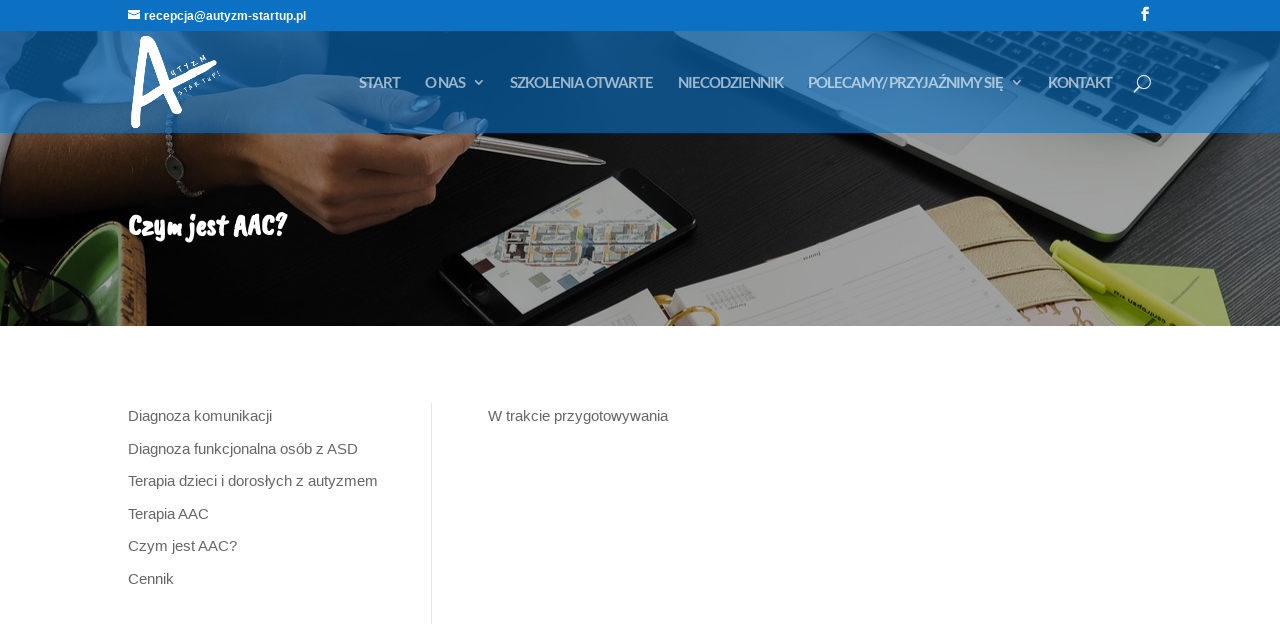

--- FILE ---
content_type: text/css
request_url: https://autyzm-startup.pl/wp-content/et-cache/617/et-core-unified-617.min.css?ver=1763480869
body_size: 307
content:
.wq_triviaQuestionExplanation{padding:10px 10px 0 10px;display:none;border:1px solid #dddddd;display:none;margin:20px 0 0 0;display:none!important;border-radius:2px;clear:both;width:100%;box-sizing:border-box}.wq_questionTextCtr h4{font-family:Lato!important}.wq_quizCtr .wq_singleAnswerCtr{border:0px!important}#top-header .et-social-icons{float:right!important}#top-header #et-info{width:100%}@media screen and (max-width:600px){.aspexi_facebook_button{display:none!important}}#top-menu li li a:hover{background-color:#2ea3f2;}.sub-menu a{font-size:14px!important}@media screen and (min-width:981px){.sub-menu{min-width:300px}#top-menu li li a{width:260px;padding:4px 12px}}header #et-top-navigation ul#mobile_menu{background-color:#195d91}

--- FILE ---
content_type: text/css
request_url: https://autyzm-startup.pl/wp-content/et-cache/617/et-core-unified-tb-943-deferred-617.min.css?ver=1763480869
body_size: 156
content:
div.et_pb_section.et_pb_section_0{background-blend-mode:overlay;background-image:url(https://autyzm-startup.pl/wp-content/uploads/2017/12/pexels-photo-313691.jpeg)!important}.et_pb_section_0.et_pb_section{background-color:rgba(0,0,0,0.36)!important}.et_pb_text_0{font-weight:300}.et_pb_text_0.et_pb_text a{color:#FFFFFF!important}.et_pb_text_0 h1{font-family:'Caveat Brush',handwriting}.et_pb_text_0 h2{font-family:'Caveat Brush',handwriting;font-weight:600;font-size:30px}